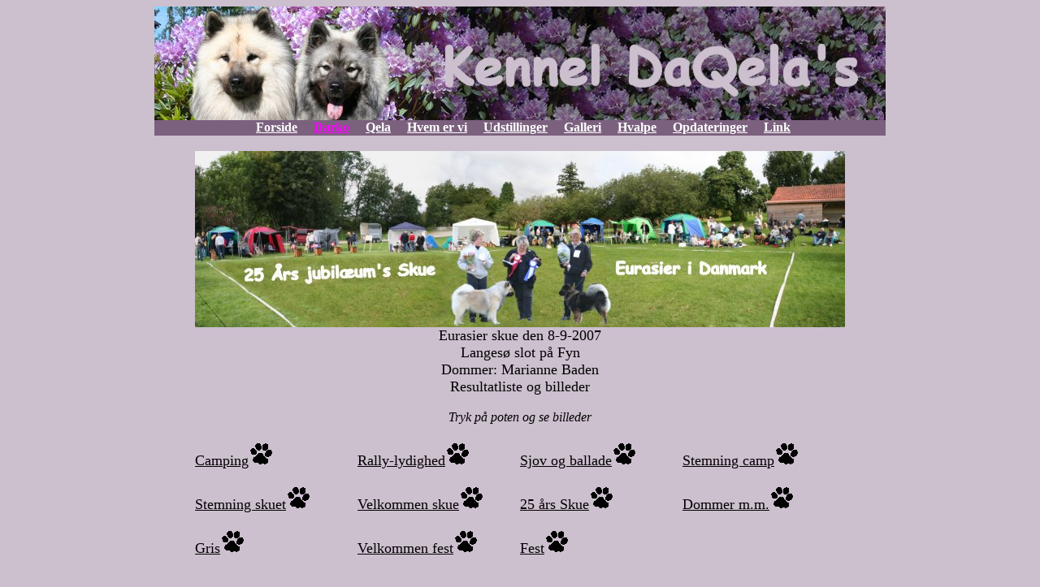

--- FILE ---
content_type: text/html
request_url: http://daqelas.dk/jubilaeum.htm
body_size: 3101
content:
<html>

<head>
<meta name="GENERATOR" content="Microsoft FrontPage 5.0">
<meta name="ProgId" content="FrontPage.Editor.Document">
<meta http-equiv="Content-Type" content="text/html; charset=windows-1252">
<title>Jubilaeum</title>

<script language='javascript'>
top.document.title ='Kennel DaQela's';
window.defaultStatus='25 års Jubilæum';
</script>

<STYLE TYPE="text/css">
BODY {
scrollbar-face-color: #CCBFCE; 
scrollbar-shadow-color: #7B617E;
scrollbar-highlight-color: #7B617E;
scrollbar-3dlight-color: #CCBFCE; 
scrollbar-darkshadow-color: #CCBFCE; 
scrollbar-track-color: #CCBFCE; 
scrollbar-arrow-color: #7B617E;
}
</STYLE>


<style>
<!--
table.MsoTableWeb1
	{border:1.0pt outset;
	font-size:10.0pt;
	font-family:"Times New Roman"}
-->
</style>
</head>

<body link="#FFFFFF" vlink="#C0C0C0" alink="#FF00FF" bgcolor="#CCBFCE">

<div align="center">
  <center>
  <table border="0" cellpadding="0" cellspacing="0" style="border-collapse: collapse" bordercolor="#111111" width="900" id="AutoNumber1" height="309">
    <tr>
      <td align="center" height="19" width="900" bgcolor="#CCBFCE">
      <img border="0" src="images/TopDaQelas3.jpg" width="900" height="140"></td>
    </tr>
    <tr>
      <td align="center" height="19" width="882" bgcolor="#7B617E"><b>
      <font face="Comic Sans MS">&nbsp; <a href="index.htm">Forside</a>&nbsp;&nbsp;&nbsp;&nbsp; <a href="darko.htm">
      <font color="#FF00FF">Darko</font></a> <font color="#FF00FF">&nbsp;&nbsp;&nbsp; </font><a href="qela.htm">Qela</a><font color="#FF00FF">
      </font>&nbsp;&nbsp;&nbsp; <a href="hvemervi.htm">Hvem er vi</a>&nbsp;&nbsp;&nbsp;&nbsp; <a href="udstillinger.htm">
      Udstillinger</a>&nbsp;&nbsp;&nbsp;&nbsp; <a href="galleri.htm">Galleri</a>&nbsp;&nbsp;&nbsp;&nbsp;
      <a href="hvalpeforside.htm">Hvalpe</a>&nbsp;&nbsp;&nbsp;&nbsp; <a href="Opdateringer.htm">
      Opdateringer</a>&nbsp;&nbsp;&nbsp;&nbsp; <a href="Link.htm">Link</a></font></b></td>
      </tr>
    <tr>
      <td align="center" height="19" width="900">&nbsp;</td>
    </tr>
    <tr>
      <td align="center" height="19" width="900">
      <img border="0" src="images/Jubilaeum.jpg" width="800" height="217"></td>
    </tr>
    <tr>
      <td align="center" height="19" width="900">
      <font face="Comic Sans MS" size="4">Eurasier skue den 8-9-2007 <br>
      Langesø slot på Fyn <br>
      Dommer: Marianne Baden<br>
      Resultatliste og billeder</font><p><i><font face="Comic Sans MS">Tryk på 
      poten og se billeder</font></i><font size="4" face="Comic Sans MS"><br>
&nbsp;</font></td>
    </tr>
    <tr>
      <td align="center" height="19" width="900">
      <table border="0" cellpadding="0" cellspacing="0" style="border-collapse: collapse" bordercolor="#111111" width="800" id="AutoNumber2">
        <tr>
          <td width="25%">
          <a href="jubilaeumbilleder.htm#Campingpladsen og fælles teltet">
          <font color="#000000" face="Comic Sans MS" size="4">Camping</font><u><b><font color="#000000" face="Comic Sans MS"><img border="0" src="images/Sort.gif" width="30" height="28"></font></b></u></a><font face="Comic Sans MS" size="4"><br>
&nbsp;</font></td>
          <td width="25%"><a href="jubilaeumbilleder.htm#Rally-lydigheds teori">
          <font color="#000000" face="Comic Sans MS" size="4">Rally-lydighed</font><u><b><font color="#000000" face="Comic Sans MS"><img border="0" src="images/Sort.gif" width="30" height="28"></font></b></u></a><font face="Comic Sans MS" size="4"><br>
&nbsp;</font></td>
          <td width="25%"><a href="jubilaeumbilleder.htm#Sjov og ballade">
          <font color="#000000" face="Comic Sans MS" size="4">Sjov og ballade</font><u><b><font color="#000000" face="Comic Sans MS"><img border="0" src="images/Sort.gif" width="30" height="28"></font></b></u></a><font face="Comic Sans MS" size="4"><br>
&nbsp;</font></td>
          <td width="25%"><font face="Comic Sans MS">
          <a href="jubilaeumbilleder.htm#Stemnings billeder">
          <font color="#000000" size="4">Stemning camp</font><u><b><font color="#000000"><img border="0" src="images/Sort.gif" width="30" height="28"></font></b></u></a></font><font face="Comic Sans MS" size="4"><br>
&nbsp;</font></td>
        </tr>
        <tr>
          <td width="25%">
          <a href="jubilaeumbilleder.htm#Stemnings billeder fra Skuet">
          <font color="#000000" face="Comic Sans MS" size="4">Stemning skuet</font><u><b><font color="#000000" face="Comic Sans MS"><img border="0" src="images/Sort.gif" width="30" height="28"></font></b></u></a><font face="Comic Sans MS" size="4"><br>
&nbsp;</font></td>
          <td width="25%"><a href="jubilaeumbilleder.htm#Velkomst!">
          <font color="#000000" face="Comic Sans MS" size="4">Velkommen skue</font><u><b><font color="#000000" face="Comic Sans MS"><img border="0" src="images/Sort.gif" width="30" height="28"></font></b></u></a><font face="Comic Sans MS" size="4"><br>
&nbsp;</font></td>
          <td width="25%"><a href="jubilaeumbilleder.htm#25 års Jubilæums Skue">
          <font color="#000000" face="Comic Sans MS" size="4">25 års Skue</font><u><b><font color="#000000" face="Comic Sans MS"><img border="0" src="images/Sort.gif" width="30" height="28"></font></b></u></a><font face="Comic Sans MS" size="4"><br>
&nbsp;</font></td>
          <td width="25%">
          <a href="jubilaeumbilleder.htm#Tak til vores Dommer m.m.">
          <font color="#000000" face="Comic Sans MS" size="4">Dommer m.m.</font><u><b><font color="#000000" face="Comic Sans MS"><img border="0" src="images/Sort.gif" width="30" height="28"></font></b></u></a><font face="Comic Sans MS" size="4"><br>
&nbsp;</font></td>
        </tr>
        <tr>
          <td width="25%"><a href="jubilaeumbilleder.htm#Gris">
          <font color="#000000" face="Comic Sans MS" size="4">Gris</font><u><b><font color="#000000" face="Comic Sans MS"><img border="0" src="images/Sort.gif" width="30" height="28"></font></b></u></a><font face="Comic Sans MS" size="4"><br>
&nbsp;</font></td>
          <td width="25%">
          <a href="jubilaeumbilleder.htm#Velkommen og tillykke til Bitten">
          <font color="#000000" face="Comic Sans MS" size="4">Velkommen fest</font><u><b><font color="#000000" face="Comic Sans MS"><img border="0" src="images/Sort.gif" width="30" height="28"></font></b></u></a><font face="Comic Sans MS" size="4"><br>
&nbsp;</font></td>
          <td width="25%"><a href="jubilaeumbilleder.htm#25 års jubilæums fest">
          <font color="#000000" face="Comic Sans MS" size="4">Fest</font><u><b><font color="#000000" face="Comic Sans MS"><img border="0" src="images/Sort.gif" width="30" height="28"></font></b></u></a><font face="Comic Sans MS" size="4"><br>
&nbsp;</font></td>
          <td width="25%">&nbsp;</td>
        </tr>
      </table>
      </td>
    </tr>
    <tr>
      <td align="center" height="19" width="900">
      &nbsp;</td>
    </tr>
    <tr>
      <td align="center" height="19" width="900">
      <font size="4" face="Comic Sans MS">Tryk på poten og se billeder</font></td>
    </tr>
    <tr>
      <td align="center" height="19" width="900">
      <br>
      <font face="Comic Sans MS"><u><b>Baby han
      <a href="jubilaeumbilleder.htm#Baby han vinder">
      <img border="0" src="images/Sort.gif" width="30" height="28"></a><br>
      </b></u><br>
      Balule CabouBalule Cabou<br>
      09228/2007<br>
      1. pr.- 2. v.- 3. bedste Baby/hvalp han <br>
      <br>
      Balule CairoBalule Cairo<br>
      09227/2007<br>
      1. pr.- 3. v. <br>
      <br>
      Balule CasaiBalule Casai<br>
      09226/2007<br>
      1. pr.- 1. v.- BIM baby - 1. bedste Baby/hvalp han - BIS 2 Baby/hvalp <br>
      <br>
      <u><b>Baby tæve</b></u> <u><b>
      <a href="jubilaeumbilleder.htm#Baby tæve vinder">
      <img border="0" src="images/Sort.gif" width="30" height="28"></a></b></u><br>
      <br>
      Balule CapellaBalule Capella<br>
      09223/2007<br>
      1. pr.- 2. v.- 2. bedste Baby/hvalp tæve <br>
      <br>
      Balule CarussibayBalule Carussibay<br>
      09222/2007<br>
      1. pr.- 1. v.- BIR Baby - 1. bedste Baby/hvalp tæve - BIS 1 Baby/hvalp <br>
      <br>
      <u><b>Hvalp han <a href="jubilaeumbilleder.htm#Hvalp han vinder">
      <img border="0" src="images/Sort.gif" width="30" height="28"></a></b></u><br>
      <br>
      Arntholms ArtosArntholms Artos<br>
      04760/2007<br>
      1. pr.- 1. v.- BIR Hvalp - 2. bedste Baby/hvalp han <br>
      <br>
      <u><b>Champ han <a href="jubilaeumbilleder.htm#Champ han vinder">
      <img border="0" src="images/Sort.gif" width="30" height="28"></a><br>
      </b></u><br>
      SCH DKCH NCH FCH NORDCH INTCH VDHCH PLCH KLUBCH NV-06 PLV-06 WW-06<br>
      Foxfire Barney<br>
      S35433/2001<br>
      1. pr. - 1. v. - BIR Champ - 1. bedste han - BIS 1 <br>
      <br>
      INTCH DKCH SCH NCH NORDCH KLUBCH NORDV-04 EUW-05 LP-1 KBHV-05 NV-05 
      KLUBV-05 DKKV-05 KBHV-06 DKKV-06 KLUBV-06<br>
      Leiionspitz Darko<br>
      10320/2002<br>
      1. pr. - 3. v <br>
      <br>
      DKCH<br>
      Mabuh's Recardo<br>
      11317/2005<br>
      1. pr. - 6. v <br>
      <br>
      SCH DKCH<br>
      Mabuh's Reimondo<br>
      S14764/2006<br>
      1. pr. - 4. v <br>
      <br>
      DKCH KLBCH<br>
      Soldalens Eurasier's Aragorn<br>
      18343/2003<br>
      1. pr. - 2. v - 2. bedste han <br>
      <br>
      DKCH<br>
      Tilo Next Generation Des Chevaloupsgreg<br>
      20797/2002<br>
      1. pr. - 5. v <br>
      <br>
      <u><b>Champ tæve <a href="jubilaeumbilleder.htm#Champ tæve vinder">
      <img border="0" src="images/Sort.gif" width="30" height="28"></a><br>
      </b></u><br>
      DKCH<br>
      Aska Vom Störtal<br>
      19421/2004<br>
      1. pr. - 4. v <br>
      <br>
      DKCH<br>
      Eurasier Vænget Duchessè<br>
      15636/2005<br>
      1. pr. - 3. v <br>
      <br>
      DKCH<br>
      Leiionspitz Qela<br>
      19628/2005<br>
      1. pr. - 2. v <br>
      <br>
      DKCH<br>
      Mabuh's Pasha<br>
      05729/2005<br>
      1. pr. - 1. v - BIM Champ - 4. bedste tæve <br>
      <br>
      <u><b>Unghund han <a href="jubilaeumbilleder.htm#Unghund han vinder">
      <img border="0" src="images/Sort.gif" width="30" height="28"></a></b></u><br>
      <br>
      Mabuh's Santo<br>
      16840/2006<br>
      KIP - 3v. <br>
      <br>
      Mabuh's Schinto<br>
      16839/2006<br>
      1. pr - 1. v. - BIR unghund - 4. bedste han <br>
      <br>
      Tværskov's Gabriel<br>
      13956/2006<br>
      1. pr. - 2. v <br>
      <br>
      Milaika's Dusty<br>
      18938/2006<br>
      1. pr. - 1A. v <br>
      <br>
      <u><b>Unghund tæve <a href="jubilaeumbilleder.htm#Unghund tæve vinder">
      <img border="0" src="images/Sort.gif" width="30" height="28"></a></b></u><br>
      <br>
      Leiionspitz Vanesca<br>
      S57481/2006<br>
      1. pr. - 3. v <br>
      <br>
      Mabuh's Smilla<br>
      16843/2006<br>
      1. pr. - 1. v - BIM unghund <br>
      <br>
      Tværskov's Goya<br>
      13952/2006<br>
      1. pr. - 2. v <br>
      <br>
      <u><b>Mellem han <a href="jubilaeumbilleder.htm#Mellem han vinder">
      <img border="0" src="images/Sort.gif" width="30" height="28"></a></b></u><br>
      <br>
      Akilles<br>
      S32401/2006<br>
      1. pr. - 1. v - BIM mellem <br>
      <br>
      Amadeus<br>
      13062/2006<br>
      1. pr. - 4. v <br>
      <br>
      Amor<br>
      12853/2006<br>
      1. pr. - 5. v <br>
      <br>
      Balule Balto<br>
      05451/2006<br>
      1. pr. - 2. v <br>
      <br>
      Balule Bosco<br>
      05450/2006<br>
      1. pr. - 3. v <br>
      <br>
      Huset Ankerstjerne's Bavaro-Kenzo<br>
      02678/2006<br>
      KIP <br>
      <br>
      <u><b>Mellem tæve <a href="jubilaeumbilleder.htm#Mellem tæve vinder">
      <img border="0" src="images/Sort.gif" width="30" height="28"></a></b></u><br>
      <br>
      Ackaciebakken Blue Lagitha<br>
      07494/2006<br>
      1. pr. - 1. v - BIR mellem - 2. bedste tæve <br>
      <br>
      Huset Ankerstjerne's Bijou<br>
      02682/2006<br>
      1. pr. - 2. v <br>
      <br>
      Huset Ankerstjerne's C-Anouk<br>
      06662/2006<br>
      Ej mødt <br>
      <br>
      Huset Ankerstjerne's Cereza<br>
      06659/2006<br>
      1. pr. - 5. v <br>
      <br>
      Huset Ankerstjerne's C-Happie<br>
      06663/2006<br>
      1. pr. - 4. v <br>
      <br>
      Huset Ankerstjerne's Cuna<br>
      06661/2006<br>
      1. pr. - 3. v <br>
      <br>
      <u><b>Åben han <a href="jubilaeumbilleder.htm#Åben han vinder">
      <img border="0" src="images/Sort.gif" width="30" height="28"></a></b></u><br>
      <br>
      Ansamik's Abasco<br>
      06123/2003<br>
      KIP <br>
      <br>
      Ansamik's Barney<br>
      22434/2004<br>
      0 <br>
      <br>
      Balule Abacaxis<br>
      22007/2004<br>
      0 <br>
      <br>
      Balule Amaroq<br>
      22006/2004<br>
      1. pr. - 5. v <br>
      <br>
      Balule Asso<br>
      22009/2004<br>
      1. pr. - 3. v <br>
      <br>
      Eurasier-Huset Casey<br>
      03208/2005<br>
      Udgået <br>
      <br>
      Mabuh's Nicko<br>
      01908/2004<br>
      1. pr. - 1. v - BIR Åben - 3. bedste han <br>
      <br>
      Mabuh's Nilo<br>
      01909/2004<br>
      1. pr. - 2. v <br>
      <br>
      Zeldas Rocky Raccoon<br>
      09138/2005<br>
      1. pr. - 4. v <br>
      <br>
      <u><b>Åben tæve <a href="jubilaeumbilleder.htm#Åben tæve vinder">
      <img border="0" src="images/Sort.gif" width="30" height="28"></a></b></u><br>
      <br>
      Ackaciebakken Aléena<br>
      07183/2005<br>
      1. pr. - ? v. <br>
      <br>
      Eurasier Vænget Dolce Vita<br>
      15639/2005<br>
      1. pr. - ? v. <br>
      <br>
      Huset Ankerstjerne's Ally<br>
      13920/2005<br>
      1. pr. - 1. v. - BIM åben - 1. bedste tæve - BIS 2 <br>
      <br>
      Mabuh's Danish Nastacia<br>
      01904/2004<br>
      1. pr. - ? v. <br>
      <br>
      Mabuh's Danish Ninetta<br>
      NHSB2503263<br>
      1. pr. - 2. v. - 3. bedste tæve <br>
      <br>
      Mabuh's Manuschka<br>
      01900/2004<br>
      1. pr. - 3.v. <br>
      <br>
      Mabuh's Palina<br>
      NHSB2561542<br>
      Ej mødt <br>
      <br>
      Mabuh's Paulettea<br>
      05726/2005<br>
      1. pr. - 4.v. <br>
      <br>
      Risan Gårdens Cherie<br>
      19493/2005<br>
      1. pr. - ? v. <br>
      <br>
      <u><b>Senior tæve <a href="jubilaeumbilleder.htm#Senior tæve vinder">
      <img border="0" src="images/Sort.gif" width="30" height="28"></a><br>
      </b></u><br>
      DKCH EUV-00 PLCH<br>
      Leiionspitz Swedisk Anuschka<br>
      21239/98<br>
      1. pr. - 2.v. <br>
      <br>
      Mabuh's H-Sasha<br>
      02721/2000<br>
      1. pr. - 1.v. - BIR senior <br>
      <br>
      <u><b>Barn og hund 7 til 10 år
      <a href="jubilaeumbilleder.htm#Barn og hund 7 til 10 år">
      <img border="0" src="images/Sort.gif" width="30" height="28"></a><br>
      </b></u><br>
      Mie Kristensen Mabuhs H-Sasha 3. vinder<br>
      <br>
      Celine Christine Jensen Tilo Next Generation Des Chevaloupsgreg 2. vinder<br>
      <br>
      Rebecca Leeholm Soldalens Eurasier's Aragorn 1. vinder<br>
      <br>
      <u><b>Barn og hund 11 til 15 år
      <a href="jubilaeumbilleder.htm#Barn og hund 7 til 10 år">
      <img border="0" src="images/Sort.gif" width="30" height="28"></a><br>
      </b></u><br>
      Claudia Renee Hammerbak Huset Ankerstjerne's Bavaro-Kenzo 2. vinder<br>
      <br>
      Tobias Søndergaard Arntholms Artos 3. vinder<br>
      <br>
      Malene Dahl Grastvedt Leiionspitz Vanesca 4. vinder<br>
      <br>
      Simone Løvdal Buchardt Milaika's Dusty 1. vinder<br>
      <br>
      <br>
&nbsp;</font></td>
    </tr>
    <tr>
      <td align="center" height="19" width="900">&nbsp;</td>
    </tr>
    <tr>
      <td align="center" height="19" width="900">&nbsp;</td>
    </tr>
  </table>
  </center>
</div>

</body>

</html>